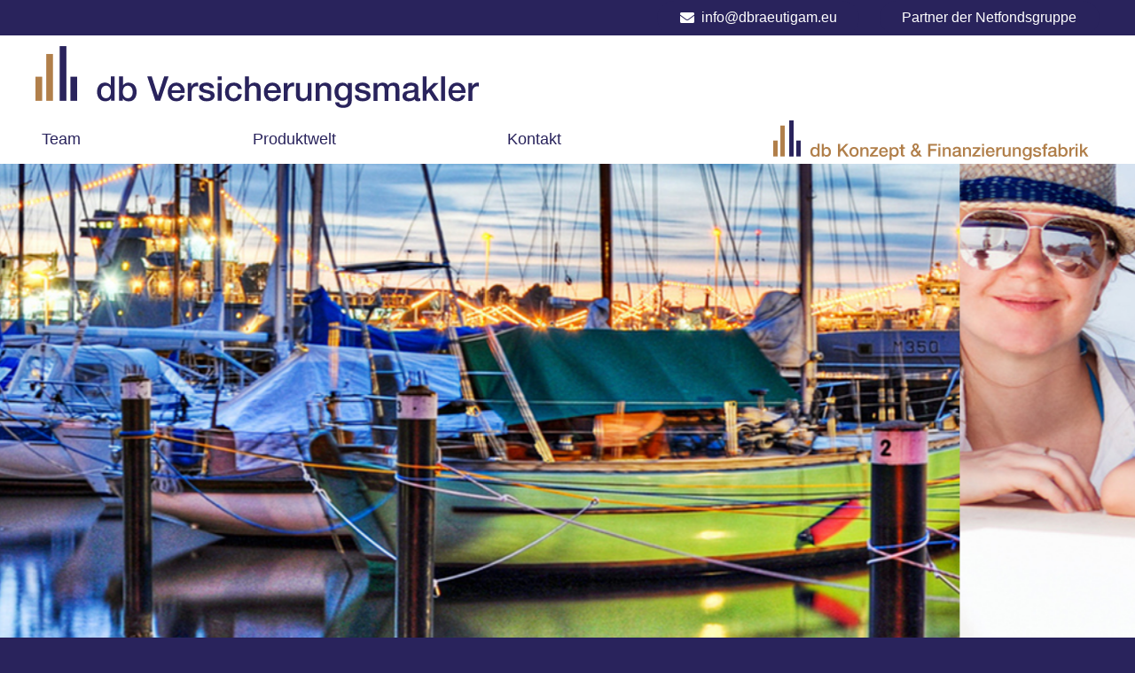

--- FILE ---
content_type: image/svg+xml
request_url: https://www.db-versicherungen.de/wp-content/uploads/2020/11/db_Logo-1.svg
body_size: 15633
content:
<?xml version="1.0" encoding="utf-8"?>
<!-- Generator: Adobe Illustrator 25.0.0, SVG Export Plug-In . SVG Version: 6.00 Build 0)  -->
<svg version="1.1" id="Ebene_1" xmlns="http://www.w3.org/2000/svg" xmlns:xlink="http://www.w3.org/1999/xlink" x="0px" y="0px"
	 viewBox="0 0 508.75 76.18" style="enable-background:new 0 0 508.75 76.18;" xml:space="preserve">
<style type="text/css">
	.st0{fill:#29235C;}
	.st1{fill:#B17F4A;}
</style>
<g>
	<path class="st0" d="M90.89,66.96h-4.26V64.2h-0.08c-0.61,1.18-1.49,2.03-2.64,2.54c-1.16,0.51-2.38,0.77-3.67,0.77
		c-1.6,0-3-0.28-4.2-0.85c-1.2-0.57-2.19-1.33-2.98-2.31c-0.79-0.97-1.38-2.12-1.77-3.45c-0.39-1.33-0.59-2.75-0.59-4.28
		c0-1.84,0.25-3.43,0.75-4.77c0.5-1.34,1.16-2.44,1.99-3.31c0.83-0.87,1.77-1.5,2.84-1.91c1.06-0.41,2.15-0.61,3.25-0.61
		c0.63,0,1.27,0.06,1.93,0.18c0.66,0.12,1.29,0.31,1.89,0.57c0.6,0.26,1.16,0.6,1.68,1.01c0.51,0.41,0.94,0.89,1.28,1.44h0.08V38.81
		h4.5V66.96z M75.19,56.99c0,0.87,0.11,1.72,0.34,2.56c0.22,0.84,0.57,1.59,1.02,2.25c0.46,0.66,1.05,1.18,1.75,1.58
		c0.71,0.39,1.55,0.59,2.52,0.59c1,0,1.86-0.21,2.58-0.63c0.72-0.42,1.31-0.97,1.77-1.66c0.46-0.68,0.8-1.45,1.02-2.31
		c0.22-0.85,0.34-1.73,0.34-2.62c0-2.26-0.51-4.02-1.52-5.28c-1.01-1.26-2.39-1.89-4.12-1.89c-1.05,0-1.94,0.22-2.66,0.65
		c-0.72,0.43-1.31,1-1.77,1.7c-0.46,0.7-0.79,1.48-0.99,2.37C75.29,55.17,75.19,56.07,75.19,56.99z"/>
	<path class="st0" d="M95.89,38.81h4.5v10.41h0.08c0.32-0.5,0.7-0.95,1.14-1.34c0.45-0.39,0.94-0.73,1.48-1.01
		c0.54-0.28,1.1-0.49,1.7-0.63c0.59-0.14,1.18-0.22,1.75-0.22c1.6,0,3,0.28,4.2,0.85c1.2,0.57,2.19,1.34,2.98,2.33
		c0.79,0.99,1.38,2.14,1.77,3.45c0.39,1.32,0.59,2.72,0.59,4.22c0,1.37-0.18,2.7-0.53,3.98c-0.35,1.29-0.89,2.42-1.62,3.41
		c-0.72,0.99-1.64,1.77-2.74,2.37c-1.1,0.59-2.41,0.89-3.9,0.89c-0.68,0-1.37-0.05-2.07-0.14c-0.7-0.09-1.36-0.27-1.99-0.53
		c-0.63-0.26-1.2-0.6-1.72-1.03c-0.51-0.42-0.94-0.97-1.28-1.66h-0.08v2.8h-4.26V38.81z M111.59,56.79c0-0.92-0.12-1.81-0.35-2.68
		c-0.24-0.87-0.59-1.64-1.06-2.31c-0.47-0.67-1.06-1.21-1.77-1.62c-0.71-0.41-1.52-0.61-2.44-0.61c-1.89,0-3.32,0.66-4.28,1.97
		c-0.96,1.32-1.44,3.06-1.44,5.24c0,1.03,0.12,1.98,0.37,2.86c0.25,0.88,0.62,1.64,1.12,2.27c0.5,0.63,1.1,1.13,1.79,1.5
		c0.7,0.37,1.5,0.55,2.42,0.55c1.03,0,1.89-0.21,2.6-0.63c0.71-0.42,1.29-0.97,1.75-1.64c0.46-0.67,0.79-1.43,0.99-2.29
		C111.49,58.56,111.59,57.68,111.59,56.79z"/>
	<path class="st0" d="M128.26,38.81h5.13l7.06,22.28h0.08l7.22-22.28h5.01l-9.62,28.15h-5.48L128.26,38.81z"/>
	<path class="st0" d="M156.26,57.93c0,0.79,0.11,1.55,0.34,2.29c0.22,0.74,0.56,1.38,1.01,1.93c0.45,0.55,1.01,0.99,1.7,1.32
		c0.68,0.33,1.5,0.49,2.44,0.49c1.31,0,2.37-0.28,3.17-0.85c0.8-0.57,1.4-1.41,1.79-2.54h4.26c-0.24,1.1-0.64,2.09-1.22,2.96
		c-0.58,0.87-1.28,1.6-2.09,2.19c-0.81,0.59-1.73,1.04-2.74,1.34c-1.01,0.3-2.07,0.45-3.17,0.45c-1.6,0-3.02-0.26-4.26-0.79
		c-1.24-0.52-2.28-1.26-3.13-2.21c-0.85-0.95-1.5-2.08-1.93-3.39c-0.43-1.31-0.65-2.76-0.65-4.34c0-1.44,0.23-2.82,0.69-4.12
		c0.46-1.3,1.12-2.45,1.97-3.43c0.85-0.99,1.89-1.77,3.1-2.35c1.21-0.58,2.58-0.87,4.1-0.87c1.6,0,3.04,0.33,4.32,1.01
		c1.27,0.67,2.33,1.56,3.17,2.66c0.84,1.1,1.45,2.37,1.83,3.81c0.38,1.43,0.48,2.91,0.3,4.44H156.26z M166.75,54.98
		c-0.05-0.71-0.2-1.39-0.45-2.05c-0.25-0.66-0.59-1.23-1.02-1.72c-0.43-0.49-0.96-0.88-1.58-1.18c-0.62-0.3-1.31-0.45-2.07-0.45
		c-0.79,0-1.51,0.14-2.15,0.41c-0.64,0.28-1.2,0.66-1.66,1.14c-0.46,0.49-0.83,1.06-1.1,1.72c-0.28,0.66-0.43,1.37-0.45,2.13H166.75
		z"/>
	<path class="st0" d="M174.67,46.58h4.22v3.94h0.08c0.13-0.55,0.39-1.09,0.77-1.62c0.38-0.52,0.84-1.01,1.38-1.44
		c0.54-0.43,1.14-0.78,1.79-1.04c0.66-0.26,1.33-0.39,2.01-0.39c0.53,0,0.89,0.01,1.08,0.04c0.2,0.03,0.4,0.05,0.61,0.08v4.34
		c-0.32-0.05-0.64-0.1-0.97-0.14c-0.33-0.04-0.65-0.06-0.97-0.06c-0.76,0-1.48,0.15-2.15,0.45c-0.67,0.3-1.26,0.75-1.75,1.34
		c-0.5,0.59-0.89,1.32-1.18,2.19c-0.29,0.87-0.43,1.87-0.43,3v9.7h-4.5V46.58z"/>
	<path class="st0" d="M191.94,60.42c0.13,1.31,0.63,2.23,1.5,2.76c0.87,0.53,1.91,0.79,3.12,0.79c0.42,0,0.9-0.03,1.44-0.1
		c0.54-0.07,1.05-0.19,1.52-0.37c0.47-0.18,0.86-0.45,1.16-0.81c0.3-0.35,0.44-0.82,0.41-1.4c-0.03-0.58-0.24-1.05-0.63-1.42
		c-0.39-0.37-0.9-0.66-1.52-0.89c-0.62-0.22-1.32-0.41-2.11-0.57c-0.79-0.16-1.59-0.33-2.41-0.51c-0.84-0.18-1.65-0.41-2.42-0.67
		c-0.78-0.26-1.47-0.62-2.09-1.06c-0.62-0.45-1.11-1.02-1.48-1.72c-0.37-0.7-0.55-1.56-0.55-2.58c0-1.1,0.27-2.03,0.81-2.78
		c0.54-0.75,1.22-1.35,2.05-1.81c0.83-0.46,1.75-0.78,2.76-0.97c1.01-0.18,1.98-0.28,2.9-0.28c1.05,0,2.06,0.11,3.02,0.33
		c0.96,0.22,1.83,0.59,2.6,1.08c0.77,0.5,1.42,1.15,1.93,1.95c0.51,0.8,0.83,1.77,0.97,2.9h-4.69c-0.21-1.08-0.7-1.8-1.48-2.17
		c-0.78-0.37-1.66-0.55-2.66-0.55c-0.32,0-0.69,0.03-1.12,0.08c-0.43,0.05-0.84,0.15-1.22,0.3c-0.38,0.14-0.7,0.35-0.97,0.63
		c-0.26,0.28-0.39,0.64-0.39,1.08c0,0.55,0.19,1,0.57,1.34c0.38,0.34,0.88,0.62,1.5,0.85c0.62,0.22,1.32,0.41,2.11,0.57
		c0.79,0.16,1.6,0.33,2.44,0.51c0.81,0.18,1.62,0.41,2.4,0.67c0.79,0.26,1.49,0.62,2.11,1.06c0.62,0.45,1.12,1.01,1.5,1.7
		c0.38,0.68,0.57,1.53,0.57,2.52c0,1.21-0.28,2.23-0.83,3.08c-0.55,0.84-1.27,1.53-2.15,2.05c-0.88,0.53-1.86,0.91-2.94,1.14
		c-1.08,0.24-2.14,0.35-3.19,0.35c-1.29,0-2.48-0.14-3.57-0.43c-1.09-0.29-2.04-0.73-2.84-1.32c-0.8-0.59-1.43-1.33-1.89-2.21
		c-0.46-0.88-0.7-1.93-0.73-3.13H191.94z"/>
	<path class="st0" d="M209.13,38.81h4.5v4.26h-4.5V38.81z M209.13,46.58h4.5v20.38h-4.5V46.58z"/>
	<path class="st0" d="M232.28,53.4c-0.18-1.26-0.69-2.21-1.52-2.86c-0.83-0.64-1.87-0.97-3.13-0.97c-0.58,0-1.2,0.1-1.85,0.3
		c-0.66,0.2-1.26,0.57-1.81,1.1c-0.55,0.54-1.01,1.29-1.38,2.25c-0.37,0.96-0.55,2.21-0.55,3.77c0,0.84,0.1,1.68,0.3,2.52
		c0.2,0.84,0.51,1.59,0.95,2.25c0.43,0.66,0.99,1.19,1.68,1.6c0.68,0.41,1.51,0.61,2.48,0.61c1.31,0,2.4-0.41,3.25-1.22
		c0.85-0.81,1.39-1.96,1.6-3.43h4.49c-0.42,2.66-1.43,4.69-3.02,6.09c-1.59,1.41-3.7,2.11-6.33,2.11c-1.6,0-3.02-0.27-4.24-0.81
		s-2.25-1.27-3.1-2.21c-0.84-0.93-1.48-2.04-1.91-3.33c-0.43-1.29-0.65-2.68-0.65-4.18c0-1.52,0.21-2.96,0.63-4.3
		c0.42-1.34,1.05-2.5,1.89-3.49c0.84-0.99,1.89-1.76,3.13-2.33c1.25-0.57,2.71-0.85,4.4-0.85c1.18,0,2.31,0.15,3.37,0.45
		c1.06,0.3,2.01,0.76,2.84,1.36c0.83,0.6,1.5,1.37,2.03,2.29c0.53,0.92,0.84,2.01,0.95,3.27H232.28z"/>
	<path class="st0" d="M240.44,38.81h4.49v10.45h0.08c0.55-0.92,1.37-1.69,2.46-2.31c1.09-0.62,2.31-0.93,3.65-0.93
		c2.23,0,4,0.58,5.28,1.73c1.29,1.16,1.93,2.89,1.93,5.2v14h-4.49V54.15c-0.05-1.6-0.39-2.77-1.03-3.49
		c-0.63-0.72-1.62-1.08-2.96-1.08c-0.76,0-1.45,0.14-2.05,0.41c-0.61,0.28-1.12,0.66-1.54,1.14c-0.42,0.49-0.75,1.06-0.99,1.72
		c-0.24,0.66-0.35,1.35-0.35,2.09v12.03h-4.49V38.81z"/>
	<path class="st0" d="M266.58,57.93c0,0.79,0.11,1.55,0.34,2.29c0.22,0.74,0.56,1.38,1.01,1.93c0.45,0.55,1.01,0.99,1.7,1.32
		c0.68,0.33,1.5,0.49,2.44,0.49c1.31,0,2.37-0.28,3.17-0.85c0.8-0.57,1.4-1.41,1.79-2.54h4.26c-0.24,1.1-0.64,2.09-1.22,2.96
		c-0.58,0.87-1.27,1.6-2.09,2.19c-0.82,0.59-1.73,1.04-2.74,1.34c-1.01,0.3-2.07,0.45-3.17,0.45c-1.6,0-3.02-0.26-4.26-0.79
		c-1.24-0.52-2.28-1.26-3.13-2.21c-0.85-0.95-1.5-2.08-1.93-3.39s-0.65-2.76-0.65-4.34c0-1.44,0.23-2.82,0.69-4.12
		c0.46-1.3,1.12-2.45,1.97-3.43c0.85-0.99,1.89-1.77,3.1-2.35c1.21-0.58,2.58-0.87,4.1-0.87c1.6,0,3.04,0.33,4.32,1.01
		c1.27,0.67,2.33,1.56,3.17,2.66c0.84,1.1,1.45,2.37,1.83,3.81c0.38,1.43,0.48,2.91,0.3,4.44H266.58z M277.07,54.98
		c-0.05-0.71-0.2-1.39-0.45-2.05c-0.25-0.66-0.59-1.23-1.02-1.72s-0.96-0.88-1.58-1.18c-0.62-0.3-1.31-0.45-2.07-0.45
		c-0.79,0-1.51,0.14-2.15,0.41c-0.64,0.28-1.2,0.66-1.66,1.14c-0.46,0.49-0.83,1.06-1.1,1.72c-0.28,0.66-0.43,1.37-0.45,2.13H277.07
		z"/>
	<path class="st0" d="M284.99,46.58h4.22v3.94h0.08c0.13-0.55,0.39-1.09,0.77-1.62c0.38-0.52,0.84-1.01,1.38-1.44
		c0.54-0.43,1.14-0.78,1.79-1.04s1.33-0.39,2.01-0.39c0.53,0,0.89,0.01,1.08,0.04c0.2,0.03,0.4,0.05,0.61,0.08v4.34
		c-0.32-0.05-0.64-0.1-0.97-0.14c-0.33-0.04-0.65-0.06-0.97-0.06c-0.76,0-1.48,0.15-2.15,0.45c-0.67,0.3-1.25,0.75-1.75,1.34
		c-0.5,0.59-0.89,1.32-1.18,2.19c-0.29,0.87-0.43,1.87-0.43,3v9.7h-4.49V46.58z"/>
	<path class="st0" d="M316.77,66.96h-4.42v-2.84h-0.08c-0.55,1.02-1.37,1.85-2.46,2.46c-1.09,0.62-2.2,0.93-3.33,0.93
		c-2.68,0-4.62-0.66-5.82-1.99s-1.79-3.33-1.79-6.01V46.58h4.5v12.5c0,1.79,0.34,3.05,1.03,3.79c0.68,0.74,1.64,1.1,2.88,1.1
		c0.95,0,1.74-0.14,2.37-0.43c0.63-0.29,1.14-0.68,1.54-1.16c0.39-0.49,0.68-1.07,0.85-1.75c0.17-0.68,0.26-1.42,0.26-2.21V46.58
		h4.49V66.96z"/>
	<path class="st0" d="M321.5,46.58h4.26v3l0.08,0.08c0.68-1.13,1.58-2.02,2.68-2.66c1.1-0.64,2.33-0.97,3.67-0.97
		c2.23,0,4,0.58,5.28,1.73c1.29,1.16,1.93,2.89,1.93,5.2v14h-4.49V54.15c-0.05-1.6-0.39-2.77-1.03-3.49
		c-0.63-0.72-1.62-1.08-2.96-1.08c-0.76,0-1.45,0.14-2.05,0.41c-0.61,0.28-1.12,0.66-1.54,1.14c-0.42,0.49-0.75,1.06-0.99,1.72
		c-0.24,0.66-0.35,1.35-0.35,2.09v12.03h-4.49V46.58z"/>
	<path class="st0" d="M362.98,65.9c0,3.08-0.86,5.37-2.58,6.88c-1.72,1.51-4.2,2.27-7.43,2.27c-1.03,0-2.06-0.11-3.1-0.32
		c-1.04-0.21-1.99-0.57-2.84-1.06c-0.85-0.5-1.57-1.16-2.15-1.97c-0.58-0.81-0.92-1.81-1.02-3h4.49c0.13,0.63,0.35,1.14,0.67,1.54
		c0.32,0.39,0.69,0.7,1.12,0.93c0.43,0.22,0.91,0.37,1.44,0.43c0.53,0.07,1.08,0.1,1.66,0.1c1.81,0,3.14-0.45,3.98-1.34
		c0.84-0.89,1.26-2.18,1.26-3.86v-3.11h-0.08c-0.63,1.13-1.49,2.01-2.58,2.64c-1.09,0.63-2.27,0.95-3.53,0.95
		c-1.63,0-3.02-0.28-4.16-0.85c-1.14-0.57-2.09-1.34-2.84-2.33c-0.75-0.99-1.29-2.12-1.64-3.41c-0.34-1.29-0.51-2.67-0.51-4.14
		c0-1.37,0.21-2.67,0.63-3.9c0.42-1.23,1.03-2.32,1.81-3.25c0.79-0.93,1.75-1.68,2.9-2.23c1.14-0.55,2.44-0.83,3.88-0.83
		c1.29,0,2.47,0.27,3.55,0.81c1.08,0.54,1.91,1.39,2.48,2.54h0.08v-2.8h4.49V65.9z M353.01,63.41c1,0,1.85-0.2,2.54-0.61
		c0.7-0.41,1.26-0.95,1.7-1.62s0.75-1.43,0.95-2.29c0.2-0.85,0.3-1.72,0.3-2.58c0-0.87-0.11-1.71-0.32-2.52
		c-0.21-0.81-0.53-1.54-0.97-2.17c-0.43-0.63-1-1.13-1.7-1.5c-0.7-0.37-1.53-0.55-2.5-0.55c-1,0-1.84,0.21-2.52,0.63
		c-0.68,0.42-1.24,0.97-1.66,1.64c-0.42,0.67-0.72,1.43-0.91,2.29c-0.18,0.85-0.28,1.7-0.28,2.54s0.11,1.66,0.32,2.46
		c0.21,0.8,0.53,1.52,0.97,2.15c0.43,0.63,0.99,1.14,1.66,1.54C351.25,63.22,352.06,63.41,353.01,63.41z"/>
	<path class="st0" d="M370.91,60.42c0.13,1.31,0.63,2.23,1.5,2.76c0.87,0.53,1.91,0.79,3.11,0.79c0.42,0,0.9-0.03,1.44-0.1
		c0.54-0.07,1.04-0.19,1.52-0.37c0.47-0.18,0.86-0.45,1.16-0.81c0.3-0.35,0.44-0.82,0.41-1.4c-0.03-0.58-0.24-1.05-0.63-1.42
		c-0.39-0.37-0.9-0.66-1.52-0.89c-0.62-0.22-1.32-0.41-2.11-0.57c-0.79-0.16-1.59-0.33-2.4-0.51c-0.84-0.18-1.65-0.41-2.42-0.67
		c-0.78-0.26-1.47-0.62-2.09-1.06c-0.62-0.45-1.11-1.02-1.48-1.72c-0.37-0.7-0.55-1.56-0.55-2.58c0-1.1,0.27-2.03,0.81-2.78
		c0.54-0.75,1.22-1.35,2.05-1.81c0.83-0.46,1.75-0.78,2.76-0.97c1.01-0.18,1.98-0.28,2.9-0.28c1.05,0,2.06,0.11,3.02,0.33
		c0.96,0.22,1.83,0.59,2.6,1.08c0.78,0.5,1.42,1.15,1.93,1.95c0.51,0.8,0.83,1.77,0.97,2.9h-4.69c-0.21-1.08-0.7-1.8-1.48-2.17
		c-0.78-0.37-1.66-0.55-2.66-0.55c-0.32,0-0.69,0.03-1.12,0.08c-0.43,0.05-0.84,0.15-1.22,0.3c-0.38,0.14-0.7,0.35-0.97,0.63
		c-0.26,0.28-0.39,0.64-0.39,1.08c0,0.55,0.19,1,0.57,1.34c0.38,0.34,0.88,0.62,1.5,0.85c0.62,0.22,1.32,0.41,2.11,0.57
		s1.6,0.33,2.45,0.51c0.81,0.18,1.62,0.41,2.4,0.67c0.79,0.26,1.49,0.62,2.11,1.06c0.62,0.45,1.12,1.01,1.5,1.7
		c0.38,0.68,0.57,1.53,0.57,2.52c0,1.21-0.28,2.23-0.83,3.08c-0.55,0.84-1.27,1.53-2.15,2.05c-0.88,0.53-1.86,0.91-2.94,1.14
		c-1.08,0.24-2.14,0.35-3.19,0.35c-1.29,0-2.48-0.14-3.57-0.43c-1.09-0.29-2.04-0.73-2.84-1.32c-0.8-0.59-1.43-1.33-1.89-2.21
		c-0.46-0.88-0.7-1.93-0.73-3.13H370.91z"/>
	<path class="st0" d="M387.98,46.58h4.26v2.84h0.12c0.34-0.5,0.71-0.96,1.1-1.38c0.39-0.42,0.83-0.78,1.32-1.06
		c0.49-0.29,1.04-0.52,1.68-0.69c0.63-0.17,1.35-0.26,2.17-0.26c1.24,0,2.39,0.28,3.45,0.83c1.06,0.55,1.82,1.41,2.27,2.56
		c0.76-1.05,1.64-1.88,2.64-2.48c1-0.6,2.25-0.91,3.75-0.91c2.16,0,3.83,0.53,5.03,1.58c1.2,1.05,1.79,2.81,1.79,5.28v14.08h-4.49
		V55.06c0-0.81-0.03-1.56-0.08-2.23s-0.2-1.25-0.45-1.73c-0.25-0.49-0.62-0.86-1.12-1.12c-0.5-0.26-1.18-0.39-2.05-0.39
		c-1.53,0-2.63,0.47-3.31,1.42c-0.68,0.95-1.03,2.29-1.03,4.02v11.95h-4.49V53.87c0-1.42-0.26-2.49-0.77-3.21
		c-0.51-0.72-1.45-1.08-2.82-1.08c-0.58,0-1.14,0.12-1.68,0.35c-0.54,0.24-1.01,0.58-1.42,1.03c-0.41,0.45-0.74,1-0.99,1.66
		c-0.25,0.66-0.38,1.41-0.38,2.25v12.1h-4.5V46.58z"/>
	<path class="st0" d="M439.35,62.43c0,0.55,0.07,0.95,0.22,1.18c0.14,0.24,0.43,0.35,0.85,0.35c0.13,0,0.29,0,0.47,0
		s0.39-0.03,0.63-0.08V67c-0.16,0.05-0.36,0.11-0.61,0.18c-0.25,0.07-0.51,0.12-0.77,0.18c-0.26,0.05-0.53,0.09-0.79,0.12
		c-0.26,0.03-0.49,0.04-0.67,0.04c-0.92,0-1.68-0.18-2.29-0.55c-0.6-0.37-1-1.01-1.18-1.93c-0.89,0.87-1.99,1.5-3.29,1.89
		c-1.3,0.39-2.56,0.59-3.77,0.59c-0.92,0-1.8-0.12-2.64-0.37c-0.84-0.25-1.58-0.62-2.23-1.1c-0.64-0.49-1.16-1.1-1.54-1.85
		c-0.38-0.75-0.57-1.62-0.57-2.62c0-1.26,0.23-2.29,0.69-3.08c0.46-0.79,1.06-1.41,1.81-1.85c0.75-0.45,1.59-0.77,2.52-0.97
		c0.93-0.2,1.87-0.35,2.82-0.45c0.81-0.16,1.59-0.27,2.33-0.33c0.74-0.07,1.39-0.18,1.95-0.34c0.57-0.16,1.01-0.4,1.34-0.73
		c0.33-0.33,0.49-0.82,0.49-1.48c0-0.58-0.14-1.05-0.41-1.42c-0.28-0.37-0.62-0.65-1.03-0.85c-0.41-0.2-0.86-0.33-1.36-0.39
		c-0.5-0.07-0.97-0.1-1.42-0.1c-1.26,0-2.3,0.26-3.11,0.79c-0.82,0.53-1.28,1.34-1.38,2.45h-4.5c0.08-1.31,0.39-2.41,0.95-3.27
		c0.55-0.87,1.25-1.56,2.11-2.09c0.85-0.53,1.82-0.89,2.9-1.1c1.08-0.21,2.18-0.32,3.31-0.32c1,0,1.98,0.11,2.96,0.32
		c0.97,0.21,1.85,0.55,2.62,1.02c0.78,0.47,1.4,1.08,1.87,1.83c0.47,0.75,0.71,1.66,0.71,2.74V62.43z M434.86,56.75
		c-0.68,0.45-1.52,0.72-2.52,0.81c-1,0.09-2,0.23-3,0.41c-0.47,0.08-0.93,0.19-1.38,0.34c-0.45,0.14-0.84,0.34-1.18,0.59
		c-0.34,0.25-0.61,0.58-0.81,0.99c-0.2,0.41-0.3,0.9-0.3,1.48c0,0.5,0.14,0.92,0.43,1.26c0.29,0.34,0.64,0.61,1.05,0.81
		c0.41,0.2,0.85,0.34,1.34,0.41c0.49,0.08,0.93,0.12,1.32,0.12c0.5,0,1.04-0.07,1.62-0.2c0.58-0.13,1.12-0.35,1.64-0.67
		c0.51-0.32,0.94-0.72,1.28-1.2c0.34-0.49,0.51-1.08,0.51-1.79V56.75z"/>
	<path class="st0" d="M444.32,38.81h4.49v16.01l8.12-8.24h5.52l-7.81,7.49l8.56,12.89h-5.48l-6.23-9.9l-2.68,2.6v7.29h-4.49V38.81z"
		/>
	<path class="st0" d="M465.5,38.81h4.49v28.15h-4.49V38.81z"/>
	<path class="st0" d="M478.39,57.93c0,0.79,0.11,1.55,0.34,2.29c0.22,0.74,0.56,1.38,1.01,1.93c0.45,0.55,1.01,0.99,1.7,1.32
		c0.68,0.33,1.5,0.49,2.44,0.49c1.31,0,2.37-0.28,3.17-0.85c0.8-0.57,1.4-1.41,1.79-2.54h4.26c-0.24,1.1-0.64,2.09-1.22,2.96
		c-0.58,0.87-1.27,1.6-2.09,2.19c-0.82,0.59-1.73,1.04-2.74,1.34c-1.01,0.3-2.07,0.45-3.17,0.45c-1.6,0-3.02-0.26-4.26-0.79
		c-1.24-0.52-2.28-1.26-3.13-2.21c-0.85-0.95-1.5-2.08-1.93-3.39c-0.43-1.31-0.65-2.76-0.65-4.34c0-1.44,0.23-2.82,0.69-4.12
		c0.46-1.3,1.12-2.45,1.97-3.43c0.85-0.99,1.89-1.77,3.1-2.35c1.21-0.58,2.58-0.87,4.1-0.87c1.6,0,3.04,0.33,4.32,1.01
		c1.27,0.67,2.33,1.56,3.17,2.66c0.84,1.1,1.45,2.37,1.83,3.81c0.38,1.43,0.48,2.91,0.3,4.44H478.39z M488.88,54.98
		c-0.05-0.71-0.2-1.39-0.45-2.05c-0.25-0.66-0.59-1.23-1.02-1.72s-0.96-0.88-1.58-1.18c-0.62-0.3-1.31-0.45-2.07-0.45
		c-0.79,0-1.51,0.14-2.15,0.41c-0.64,0.28-1.2,0.66-1.66,1.14c-0.46,0.49-0.83,1.06-1.1,1.72c-0.28,0.66-0.43,1.37-0.45,2.13H488.88
		z"/>
	<path class="st0" d="M496.8,46.58h4.22v3.94h0.08c0.13-0.55,0.39-1.09,0.77-1.62c0.38-0.52,0.84-1.01,1.38-1.44
		c0.54-0.43,1.14-0.78,1.79-1.04c0.66-0.26,1.33-0.39,2.01-0.39c0.53,0,0.89,0.01,1.08,0.04c0.2,0.03,0.4,0.05,0.61,0.08v4.34
		c-0.32-0.05-0.64-0.1-0.97-0.14c-0.33-0.04-0.65-0.06-0.97-0.06c-0.76,0-1.48,0.15-2.15,0.45c-0.67,0.3-1.25,0.75-1.75,1.34
		c-0.5,0.59-0.89,1.32-1.18,2.19c-0.29,0.87-0.43,1.87-0.43,3v9.7h-4.49V46.58z"/>
</g>
<g>
	<g>
		<g>
			<rect x="12.36" y="13.12" class="st1" width="7.72" height="53.82"/>
			<rect y="39.22" class="st1" width="7.72" height="27.72"/>
			
				<rect x="27.76" y="4.08" transform="matrix(-1 -3.956492e-11 3.956492e-11 -1 63.2424 71.0207)" class="st0" width="7.72" height="62.86"/>
			
				<rect x="40.12" y="39.22" transform="matrix(-1 -3.956492e-11 3.956492e-11 -1 87.9585 106.1597)" class="st0" width="7.72" height="27.72"/>
		</g>
	</g>
</g>
</svg>


--- FILE ---
content_type: image/svg+xml
request_url: https://www.db-versicherungen.de/wp-content/uploads/2021/05/db_KF_Logo_richtig.svg
body_size: 15136
content:
<?xml version="1.0" encoding="utf-8"?>
<!-- Generator: Adobe Illustrator 25.3.0, SVG Export Plug-In . SVG Version: 6.00 Build 0)  -->
<svg version="1.1" id="Ebene_1" xmlns="http://www.w3.org/2000/svg" xmlns:xlink="http://www.w3.org/1999/xlink" x="0px" y="0px"
	 viewBox="0 0 564 76.2" style="enable-background:new 0 0 564 76.2;" xml:space="preserve">
<style type="text/css">
	.st0{fill:#B17F4A;}
	.st1{fill:#29235C;}
</style>
<g>
	<g>
		<g>
			<rect x="12.4" y="13.1" class="st0" width="7.7" height="53.8"/>
			<rect y="39.2" class="st0" width="7.7" height="27.7"/>
			<rect x="27.8" y="4.1" class="st1" width="7.7" height="62.9"/>
			<rect x="40.1" y="39.2" class="st1" width="7.7" height="27.7"/>
		</g>
	</g>
</g>
<g>
	<path class="st0" d="M80.4,67h-3.3v-2.2H77c-0.5,0.9-1.2,1.6-2.1,2c-0.9,0.4-1.9,0.6-2.9,0.6c-1.3,0-2.4-0.2-3.3-0.7
		c-0.9-0.4-1.7-1-2.3-1.8c-0.6-0.8-1.1-1.7-1.4-2.7c-0.3-1-0.5-2.2-0.5-3.4c0-1.4,0.2-2.7,0.6-3.8s0.9-1.9,1.6-2.6
		c0.7-0.7,1.4-1.2,2.2-1.5c0.8-0.3,1.7-0.5,2.6-0.5c0.5,0,1,0,1.5,0.1s1,0.2,1.5,0.4c0.5,0.2,0.9,0.5,1.3,0.8s0.7,0.7,1,1.1h0.1
		v-8.2h3.5V67z M68.1,59.1c0,0.7,0.1,1.4,0.3,2c0.2,0.7,0.4,1.3,0.8,1.8c0.4,0.5,0.8,0.9,1.4,1.2c0.6,0.3,1.2,0.5,2,0.5
		c0.8,0,1.5-0.2,2-0.5c0.6-0.3,1-0.8,1.4-1.3c0.4-0.5,0.6-1.1,0.8-1.8c0.2-0.7,0.3-1.4,0.3-2.1c0-1.8-0.4-3.2-1.2-4.2
		c-0.8-1-1.9-1.5-3.2-1.5c-0.8,0-1.5,0.2-2.1,0.5c-0.6,0.3-1,0.8-1.4,1.3c-0.4,0.5-0.6,1.2-0.8,1.9C68.2,57.7,68.1,58.4,68.1,59.1z"
		/>
	<path class="st0" d="M84.4,44.9h3.5V53H88c0.2-0.4,0.5-0.7,0.9-1.1c0.4-0.3,0.7-0.6,1.2-0.8c0.4-0.2,0.9-0.4,1.3-0.5
		c0.5-0.1,0.9-0.2,1.4-0.2c1.3,0,2.4,0.2,3.3,0.7c0.9,0.4,1.7,1.1,2.3,1.8c0.6,0.8,1.1,1.7,1.4,2.7s0.5,2.1,0.5,3.3
		c0,1.1-0.1,2.1-0.4,3.1c-0.3,1-0.7,1.9-1.3,2.7c-0.6,0.8-1.3,1.4-2.2,1.9s-1.9,0.7-3.1,0.7c-0.5,0-1.1,0-1.6-0.1
		c-0.5-0.1-1.1-0.2-1.6-0.4c-0.5-0.2-0.9-0.5-1.3-0.8c-0.4-0.3-0.7-0.8-1-1.3h-0.1V67h-3.3V44.9z M96.7,59c0-0.7-0.1-1.4-0.3-2.1
		c-0.2-0.7-0.5-1.3-0.8-1.8c-0.4-0.5-0.8-1-1.4-1.3c-0.6-0.3-1.2-0.5-1.9-0.5c-1.5,0-2.6,0.5-3.4,1.5c-0.8,1-1.1,2.4-1.1,4.1
		c0,0.8,0.1,1.6,0.3,2.2c0.2,0.7,0.5,1.3,0.9,1.8c0.4,0.5,0.9,0.9,1.4,1.2c0.5,0.3,1.2,0.4,1.9,0.4c0.8,0,1.5-0.2,2-0.5
		c0.6-0.3,1-0.8,1.4-1.3c0.4-0.5,0.6-1.1,0.8-1.8C96.6,60.4,96.7,59.7,96.7,59z"/>
	<path class="st0" d="M112.3,44.9h3.9v10.1l9.9-10.1h4.8l-8.8,8.8l9.5,13.3h-4.8l-7.3-10.6l-3.2,3.1V67h-3.9V44.9z"/>
	<path class="st0" d="M140.4,67.4c-1.3,0-2.4-0.2-3.4-0.6c-1-0.4-1.9-1-2.5-1.8s-1.2-1.6-1.6-2.7c-0.4-1-0.5-2.2-0.5-3.4
		c0-1.2,0.2-2.3,0.5-3.4c0.4-1,0.9-1.9,1.6-2.7s1.5-1.3,2.5-1.8c1-0.4,2.1-0.6,3.4-0.6c1.3,0,2.4,0.2,3.4,0.6s1.8,1,2.5,1.8
		s1.2,1.6,1.6,2.7c0.4,1,0.5,2.2,0.5,3.4c0,1.2-0.2,2.4-0.5,3.4c-0.4,1-0.9,1.9-1.6,2.7s-1.5,1.3-2.5,1.8
		C142.8,67.2,141.7,67.4,140.4,67.4z M140.4,64.6c0.8,0,1.5-0.2,2-0.5c0.6-0.3,1.1-0.8,1.4-1.3c0.4-0.5,0.6-1.1,0.8-1.8
		c0.2-0.7,0.3-1.4,0.3-2.1c0-0.7-0.1-1.4-0.3-2c-0.2-0.7-0.4-1.3-0.8-1.8c-0.4-0.5-0.8-1-1.4-1.3c-0.6-0.3-1.3-0.5-2-0.5
		c-0.8,0-1.5,0.2-2,0.5c-0.6,0.3-1.1,0.8-1.4,1.3c-0.4,0.5-0.6,1.1-0.8,1.8c-0.2,0.7-0.3,1.4-0.3,2c0,0.7,0.1,1.4,0.3,2.1
		c0.2,0.7,0.4,1.3,0.8,1.8c0.4,0.5,0.8,1,1.4,1.3C138.9,64.5,139.6,64.6,140.4,64.6z"/>
	<path class="st0" d="M151.4,51h3.3v2.4l0.1,0.1c0.5-0.9,1.2-1.6,2.1-2.1c0.9-0.5,1.8-0.8,2.9-0.8c1.8,0,3.1,0.5,4.2,1.4
		c1,0.9,1.5,2.3,1.5,4.1v11H162V56.9c0-1.3-0.3-2.2-0.8-2.7c-0.5-0.6-1.3-0.9-2.3-0.9c-0.6,0-1.1,0.1-1.6,0.3
		c-0.5,0.2-0.9,0.5-1.2,0.9c-0.3,0.4-0.6,0.8-0.8,1.3S155,57,155,57.5V67h-3.5V51z"/>
	<path class="st0" d="M168.7,51h13v2.5l-9.2,10.8h9.6V67h-14.1v-2.5l8.9-10.8h-8.2V51z"/>
	<path class="st0" d="M187.5,59.9c0,0.6,0.1,1.2,0.3,1.8c0.2,0.6,0.4,1.1,0.8,1.5c0.4,0.4,0.8,0.8,1.3,1c0.5,0.3,1.2,0.4,1.9,0.4
		c1,0,1.9-0.2,2.5-0.7s1.1-1.1,1.4-2h3.3c-0.2,0.9-0.5,1.6-1,2.3c-0.5,0.7-1,1.3-1.6,1.7c-0.6,0.5-1.4,0.8-2.2,1.1
		c-0.8,0.2-1.6,0.4-2.5,0.4c-1.3,0-2.4-0.2-3.3-0.6c-1-0.4-1.8-1-2.5-1.7c-0.7-0.7-1.2-1.6-1.5-2.7c-0.3-1-0.5-2.2-0.5-3.4
		c0-1.1,0.2-2.2,0.5-3.2c0.4-1,0.9-1.9,1.6-2.7c0.7-0.8,1.5-1.4,2.4-1.8c1-0.5,2-0.7,3.2-0.7c1.3,0,2.4,0.3,3.4,0.8
		c1,0.5,1.8,1.2,2.5,2.1c0.7,0.9,1.1,1.9,1.4,3c0.3,1.1,0.4,2.3,0.2,3.5H187.5z M195.7,57.6c0-0.6-0.2-1.1-0.4-1.6s-0.5-1-0.8-1.3
		c-0.3-0.4-0.8-0.7-1.2-0.9c-0.5-0.2-1-0.4-1.6-0.4c-0.6,0-1.2,0.1-1.7,0.3c-0.5,0.2-0.9,0.5-1.3,0.9s-0.7,0.8-0.9,1.3
		c-0.2,0.5-0.3,1.1-0.4,1.7H195.7z"/>
	<path class="st0" d="M202.1,51h3.3v2.2h0.1c0.5-0.9,1.2-1.6,2.1-2c0.9-0.4,1.8-0.6,2.9-0.6c1.3,0,2.4,0.2,3.3,0.7
		c0.9,0.4,1.7,1.1,2.3,1.8c0.6,0.8,1.1,1.7,1.4,2.7s0.5,2.1,0.5,3.3c0,1.1-0.1,2.1-0.4,3.1c-0.3,1-0.7,1.9-1.3,2.7
		c-0.6,0.8-1.3,1.4-2.2,1.9s-1.9,0.7-3.1,0.7c-0.5,0-1,0-1.6-0.1c-0.5-0.1-1-0.2-1.5-0.5c-0.5-0.2-0.9-0.5-1.3-0.8
		c-0.4-0.3-0.7-0.7-1-1.1h-0.1v8h-3.5V51z M214.4,59c0-0.7-0.1-1.4-0.3-2.1c-0.2-0.7-0.5-1.3-0.8-1.8c-0.4-0.5-0.8-1-1.4-1.3
		c-0.6-0.3-1.2-0.5-1.9-0.5c-1.5,0-2.6,0.5-3.4,1.5c-0.8,1-1.1,2.4-1.1,4.1c0,0.8,0.1,1.6,0.3,2.2c0.2,0.7,0.5,1.3,0.9,1.8
		c0.4,0.5,0.9,0.9,1.4,1.2c0.5,0.3,1.2,0.4,1.9,0.4c0.8,0,1.5-0.2,2-0.5c0.6-0.3,1-0.8,1.4-1.3c0.4-0.5,0.6-1.1,0.8-1.8
		C214.3,60.4,214.4,59.7,214.4,59z"/>
	<path class="st0" d="M219.3,51h2.7v-4.8h3.5V51h3.2v2.6h-3.2v8.6c0,0.4,0,0.7,0,1c0,0.3,0.1,0.5,0.2,0.7c0.1,0.2,0.3,0.3,0.5,0.4
		c0.2,0.1,0.5,0.1,0.9,0.1c0.2,0,0.5,0,0.7,0s0.5,0,0.7-0.1V67c-0.4,0-0.8,0.1-1.1,0.1s-0.8,0.1-1.1,0.1c-0.9,0-1.7-0.1-2.2-0.3
		c-0.6-0.2-1-0.4-1.3-0.8c-0.3-0.3-0.5-0.8-0.7-1.3c-0.1-0.5-0.2-1.1-0.2-1.8v-9.5h-2.7V51z"/>
	<path class="st0" d="M252.2,64.5c-0.8,1-1.7,1.8-2.7,2.2s-2.2,0.7-3.5,0.7c-1,0-1.9-0.1-2.8-0.4c-0.9-0.3-1.6-0.7-2.2-1.3
		c-0.6-0.6-1.1-1.2-1.4-2.1c-0.3-0.8-0.5-1.7-0.5-2.8c0-0.8,0.1-1.5,0.4-2.1c0.3-0.6,0.7-1.2,1.1-1.8c0.5-0.5,1-1,1.6-1.4
		c0.6-0.4,1.2-0.8,1.9-1.1c-0.3-0.4-0.6-0.7-0.8-1.1s-0.5-0.7-0.7-1.1s-0.4-0.8-0.5-1.2c-0.1-0.4-0.2-0.9-0.2-1.4
		c0-0.8,0.1-1.5,0.4-2.2c0.3-0.6,0.7-1.2,1.2-1.7c0.5-0.5,1.1-0.8,1.7-1.1c0.7-0.2,1.4-0.4,2.1-0.4c0.7,0,1.4,0.1,2.1,0.3
		c0.7,0.2,1.3,0.5,1.8,1c0.5,0.4,0.9,1,1.2,1.7c0.3,0.7,0.5,1.4,0.5,2.3c0,0.7-0.1,1.3-0.3,1.8c-0.2,0.6-0.5,1.1-0.9,1.5
		c-0.4,0.5-0.8,0.9-1.3,1.3s-1,0.7-1.5,1l3.4,4.2c0.1-0.4,0.2-0.8,0.4-1.2c0.1-0.5,0.2-1,0.3-1.8h3.1c-0.1,1-0.3,1.9-0.6,2.9
		c-0.3,0.9-0.7,1.8-1.2,2.6l4.2,5.1h-4.3L252.2,64.5z M245.9,56.8c-0.3,0.2-0.7,0.4-1.1,0.6c-0.4,0.2-0.8,0.5-1.1,0.8
		s-0.6,0.7-0.9,1.1c-0.2,0.4-0.4,1-0.4,1.6c0,1.2,0.3,2.1,1,2.8c0.7,0.6,1.5,1,2.6,1c0.6,0,1.2-0.1,1.6-0.3s0.8-0.4,1.2-0.6
		c0.3-0.2,0.6-0.5,0.8-0.8c0.2-0.3,0.4-0.5,0.6-0.8L245.9,56.8z M247.4,47c-0.7,0-1.2,0.2-1.7,0.7s-0.7,1-0.7,1.8
		c0,0.4,0.1,0.7,0.2,1c0.1,0.3,0.3,0.6,0.5,0.9c0.2,0.3,0.4,0.6,0.7,0.9c0.2,0.3,0.5,0.6,0.7,0.8c0.3-0.2,0.7-0.5,1-0.7
		c0.3-0.2,0.6-0.5,0.8-0.8s0.4-0.6,0.6-0.9c0.1-0.4,0.2-0.7,0.2-1.2c0-0.7-0.2-1.3-0.6-1.8C248.6,47.2,248,47,247.4,47z"/>
	<path class="st0" d="M269.1,44.9h15.3v3.3h-11.4V54h10v3.2h-10V67h-3.9V44.9z"/>
	<path class="st0" d="M287,44.9h3.5v3.3H287V44.9z M287,51h3.5v16H287V51z"/>
	<path class="st0" d="M294.4,51h3.3v2.4l0.1,0.1c0.5-0.9,1.2-1.6,2.1-2.1c0.9-0.5,1.8-0.8,2.9-0.8c1.8,0,3.1,0.5,4.2,1.4
		c1,0.9,1.5,2.3,1.5,4.1v11H305V56.9c0-1.3-0.3-2.2-0.8-2.7s-1.3-0.9-2.3-0.9c-0.6,0-1.1,0.1-1.6,0.3c-0.5,0.2-0.9,0.5-1.2,0.9
		c-0.3,0.4-0.6,0.8-0.8,1.3c-0.2,0.5-0.3,1.1-0.3,1.6V67h-3.5V51z"/>
	<path class="st0" d="M325.6,63.4c0,0.4,0.1,0.7,0.2,0.9c0.1,0.2,0.3,0.3,0.7,0.3c0.1,0,0.2,0,0.4,0s0.3,0,0.5-0.1V67
		c-0.1,0-0.3,0.1-0.5,0.1c-0.2,0.1-0.4,0.1-0.6,0.1c-0.2,0-0.4,0.1-0.6,0.1c-0.2,0-0.4,0-0.5,0c-0.7,0-1.3-0.1-1.8-0.4
		s-0.8-0.8-0.9-1.5c-0.7,0.7-1.6,1.2-2.6,1.5c-1,0.3-2,0.5-3,0.5c-0.7,0-1.4-0.1-2.1-0.3c-0.7-0.2-1.2-0.5-1.8-0.9
		c-0.5-0.4-0.9-0.9-1.2-1.5s-0.4-1.3-0.4-2.1c0-1,0.2-1.8,0.5-2.4c0.4-0.6,0.8-1.1,1.4-1.5s1.2-0.6,2-0.8c0.7-0.2,1.5-0.3,2.2-0.4
		c0.6-0.1,1.2-0.2,1.8-0.3c0.6-0.1,1.1-0.1,1.5-0.3s0.8-0.3,1.1-0.6c0.3-0.3,0.4-0.6,0.4-1.2c0-0.5-0.1-0.8-0.3-1.1
		c-0.2-0.3-0.5-0.5-0.8-0.7c-0.3-0.2-0.7-0.3-1.1-0.3c-0.4-0.1-0.8-0.1-1.1-0.1c-1,0-1.8,0.2-2.4,0.6s-1,1.1-1.1,1.9h-3.5
		c0.1-1,0.3-1.9,0.7-2.6c0.4-0.7,1-1.2,1.7-1.6s1.4-0.7,2.3-0.9c0.8-0.2,1.7-0.2,2.6-0.2c0.8,0,1.6,0.1,2.3,0.2
		c0.8,0.2,1.5,0.4,2.1,0.8c0.6,0.4,1.1,0.9,1.5,1.4s0.6,1.3,0.6,2.2V63.4z M322.1,59c-0.5,0.4-1.2,0.6-2,0.6
		c-0.8,0.1-1.6,0.2-2.4,0.3c-0.4,0.1-0.7,0.2-1.1,0.3c-0.4,0.1-0.7,0.3-0.9,0.5c-0.3,0.2-0.5,0.5-0.6,0.8s-0.2,0.7-0.2,1.2
		c0,0.4,0.1,0.7,0.3,1s0.5,0.5,0.8,0.6s0.7,0.3,1.1,0.3c0.4,0.1,0.7,0.1,1,0.1c0.4,0,0.8-0.1,1.3-0.2c0.5-0.1,0.9-0.3,1.3-0.5
		s0.7-0.6,1-0.9c0.3-0.4,0.4-0.9,0.4-1.4V59z"/>
	<path class="st0" d="M329.4,51h3.3v2.4l0.1,0.1c0.5-0.9,1.2-1.6,2.1-2.1c0.9-0.5,1.8-0.8,2.9-0.8c1.8,0,3.1,0.5,4.2,1.4
		c1,0.9,1.5,2.3,1.5,4.1v11H340V56.9c0-1.3-0.3-2.2-0.8-2.7s-1.3-0.9-2.3-0.9c-0.6,0-1.1,0.1-1.6,0.3c-0.5,0.2-0.9,0.5-1.2,0.9
		c-0.3,0.4-0.6,0.8-0.8,1.3c-0.2,0.5-0.3,1.1-0.3,1.6V67h-3.5V51z"/>
	<path class="st0" d="M346.7,51h13v2.5l-9.2,10.8h9.6V67h-14.1v-2.5l8.9-10.8h-8.2V51z"/>
	<path class="st0" d="M362.8,44.9h3.5v3.3h-3.5V44.9z M362.8,51h3.5v16h-3.5V51z"/>
	<path class="st0" d="M373,59.9c0,0.6,0.1,1.2,0.3,1.8c0.2,0.6,0.4,1.1,0.8,1.5c0.4,0.4,0.8,0.8,1.3,1s1.2,0.4,1.9,0.4
		c1,0,1.9-0.2,2.5-0.7c0.6-0.4,1.1-1.1,1.4-2h3.3c-0.2,0.9-0.5,1.6-1,2.3c-0.5,0.7-1,1.3-1.6,1.7s-1.4,0.8-2.2,1.1
		c-0.8,0.2-1.6,0.4-2.5,0.4c-1.3,0-2.4-0.2-3.3-0.6c-1-0.4-1.8-1-2.5-1.7s-1.2-1.6-1.5-2.7s-0.5-2.2-0.5-3.4c0-1.1,0.2-2.2,0.5-3.2
		c0.4-1,0.9-1.9,1.5-2.7c0.7-0.8,1.5-1.4,2.4-1.8c1-0.5,2-0.7,3.2-0.7c1.3,0,2.4,0.3,3.4,0.8c1,0.5,1.8,1.2,2.5,2.1s1.1,1.9,1.4,3
		c0.3,1.1,0.4,2.3,0.2,3.5H373z M381.2,57.6c0-0.6-0.2-1.1-0.4-1.6c-0.2-0.5-0.5-1-0.8-1.3c-0.3-0.4-0.8-0.7-1.2-0.9
		c-0.5-0.2-1-0.4-1.6-0.4c-0.6,0-1.2,0.1-1.7,0.3c-0.5,0.2-0.9,0.5-1.3,0.9c-0.4,0.4-0.7,0.8-0.9,1.3S373,57,373,57.6H381.2z"/>
	<path class="st0" d="M387.4,51h3.3v3.1h0.1c0.1-0.4,0.3-0.9,0.6-1.3c0.3-0.4,0.7-0.8,1.1-1.1c0.4-0.3,0.9-0.6,1.4-0.8
		c0.5-0.2,1-0.3,1.6-0.3c0.4,0,0.7,0,0.9,0s0.3,0,0.5,0.1V54c-0.2,0-0.5-0.1-0.8-0.1s-0.5,0-0.8,0c-0.6,0-1.2,0.1-1.7,0.4
		c-0.5,0.2-1,0.6-1.4,1.1c-0.4,0.5-0.7,1-0.9,1.7c-0.2,0.7-0.3,1.5-0.3,2.4V67h-3.5V51z"/>
	<path class="st0" d="M412.4,67H409v-2.2h-0.1c-0.4,0.8-1.1,1.5-1.9,1.9c-0.9,0.5-1.7,0.7-2.6,0.7c-2.1,0-3.6-0.5-4.6-1.6
		c-0.9-1-1.4-2.6-1.4-4.7V51h3.5v9.8c0,1.4,0.3,2.4,0.8,3c0.5,0.6,1.3,0.9,2.3,0.9c0.7,0,1.4-0.1,1.9-0.3c0.5-0.2,0.9-0.5,1.2-0.9
		c0.3-0.4,0.5-0.8,0.7-1.4c0.1-0.5,0.2-1.1,0.2-1.7V51h3.5V67z"/>
	<path class="st0" d="M416.1,51h3.3v2.4l0.1,0.1c0.5-0.9,1.2-1.6,2.1-2.1c0.9-0.5,1.8-0.8,2.9-0.8c1.8,0,3.1,0.5,4.2,1.4
		s1.5,2.3,1.5,4.1v11h-3.5V56.9c0-1.3-0.3-2.2-0.8-2.7s-1.3-0.9-2.3-0.9c-0.6,0-1.1,0.1-1.6,0.3c-0.5,0.2-0.9,0.5-1.2,0.9
		c-0.3,0.4-0.6,0.8-0.8,1.3c-0.2,0.5-0.3,1.1-0.3,1.6V67h-3.5V51z"/>
	<path class="st0" d="M448.8,66.2c0,2.4-0.7,4.2-2,5.4s-3.3,1.8-5.8,1.8c-0.8,0-1.6-0.1-2.4-0.2c-0.8-0.2-1.6-0.4-2.2-0.8
		c-0.7-0.4-1.2-0.9-1.7-1.5c-0.5-0.6-0.7-1.4-0.8-2.4h3.5c0.1,0.5,0.3,0.9,0.5,1.2c0.2,0.3,0.5,0.6,0.9,0.7c0.3,0.2,0.7,0.3,1.1,0.3
		c0.4,0.1,0.8,0.1,1.3,0.1c1.4,0,2.5-0.4,3.1-1.1c0.7-0.7,1-1.7,1-3v-2.4h-0.1c-0.5,0.9-1.2,1.6-2,2.1c-0.9,0.5-1.8,0.7-2.8,0.7
		c-1.3,0-2.4-0.2-3.3-0.7c-0.9-0.4-1.6-1.1-2.2-1.8c-0.6-0.8-1-1.7-1.3-2.7c-0.3-1-0.4-2.1-0.4-3.3c0-1.1,0.2-2.1,0.5-3.1
		c0.3-1,0.8-1.8,1.4-2.6c0.6-0.7,1.4-1.3,2.3-1.8c0.9-0.4,1.9-0.7,3.1-0.7c1,0,1.9,0.2,2.8,0.6s1.5,1.1,2,2h0.1V51h3.5V66.2z
		 M440.9,64.2c0.8,0,1.5-0.2,2-0.5c0.5-0.3,1-0.7,1.3-1.3c0.3-0.5,0.6-1.1,0.7-1.8c0.2-0.7,0.2-1.3,0.2-2s-0.1-1.3-0.2-2
		c-0.2-0.6-0.4-1.2-0.8-1.7c-0.3-0.5-0.8-0.9-1.3-1.2c-0.5-0.3-1.2-0.4-2-0.4c-0.8,0-1.4,0.2-2,0.5c-0.5,0.3-1,0.8-1.3,1.3
		c-0.3,0.5-0.6,1.1-0.7,1.8c-0.1,0.7-0.2,1.3-0.2,2s0.1,1.3,0.2,1.9c0.2,0.6,0.4,1.2,0.8,1.7c0.3,0.5,0.8,0.9,1.3,1.2
		C439.5,64,440.2,64.2,440.9,64.2z"/>
	<path class="st0" d="M455,61.8c0.1,1,0.5,1.8,1.2,2.2c0.7,0.4,1.5,0.6,2.4,0.6c0.3,0,0.7,0,1.1-0.1c0.4-0.1,0.8-0.1,1.2-0.3
		c0.4-0.1,0.7-0.4,0.9-0.6c0.2-0.3,0.3-0.6,0.3-1.1c0-0.5-0.2-0.8-0.5-1.1c-0.3-0.3-0.7-0.5-1.2-0.7s-1-0.3-1.7-0.4
		s-1.3-0.3-1.9-0.4c-0.7-0.1-1.3-0.3-1.9-0.5c-0.6-0.2-1.2-0.5-1.6-0.8c-0.5-0.4-0.9-0.8-1.2-1.3c-0.3-0.5-0.4-1.2-0.4-2
		c0-0.9,0.2-1.6,0.6-2.2c0.4-0.6,1-1.1,1.6-1.4c0.7-0.4,1.4-0.6,2.2-0.8c0.8-0.1,1.6-0.2,2.3-0.2c0.8,0,1.6,0.1,2.4,0.3
		c0.8,0.2,1.4,0.5,2,0.9s1.1,0.9,1.5,1.5c0.4,0.6,0.7,1.4,0.8,2.3h-3.7c-0.2-0.8-0.6-1.4-1.2-1.7c-0.6-0.3-1.3-0.4-2.1-0.4
		c-0.2,0-0.5,0-0.9,0.1c-0.3,0-0.7,0.1-1,0.2c-0.3,0.1-0.6,0.3-0.8,0.5c-0.2,0.2-0.3,0.5-0.3,0.9c0,0.4,0.1,0.8,0.4,1.1
		s0.7,0.5,1.2,0.7c0.5,0.2,1,0.3,1.7,0.4s1.3,0.3,1.9,0.4c0.6,0.1,1.3,0.3,1.9,0.5s1.2,0.5,1.7,0.8s0.9,0.8,1.2,1.3
		c0.3,0.5,0.4,1.2,0.4,2c0,1-0.2,1.8-0.7,2.4c-0.4,0.7-1,1.2-1.7,1.6c-0.7,0.4-1.5,0.7-2.3,0.9c-0.8,0.2-1.7,0.3-2.5,0.3
		c-1,0-1.9-0.1-2.8-0.3c-0.9-0.2-1.6-0.6-2.2-1c-0.6-0.5-1.1-1-1.5-1.7s-0.6-1.5-0.6-2.5H455z"/>
	<path class="st0" d="M466.8,51h2.6v-1.3c0-1,0.1-1.8,0.4-2.5s0.6-1.1,1-1.5c0.4-0.3,0.9-0.6,1.4-0.7c0.5-0.1,1.1-0.2,1.7-0.2
		c1.1,0,2,0.1,2.5,0.2v2.8c-0.2-0.1-0.5-0.1-0.7-0.1c-0.3,0-0.6,0-0.9,0c-0.5,0-0.9,0.1-1.2,0.3c-0.3,0.2-0.5,0.7-0.5,1.3V51h3v2.6
		h-3V67h-3.5V53.6h-2.6V51z"/>
	<path class="st0" d="M491.6,63.4c0,0.4,0.1,0.7,0.2,0.9c0.1,0.2,0.3,0.3,0.7,0.3c0.1,0,0.2,0,0.4,0s0.3,0,0.5-0.1V67
		c-0.1,0-0.3,0.1-0.5,0.1c-0.2,0.1-0.4,0.1-0.6,0.1c-0.2,0-0.4,0.1-0.6,0.1c-0.2,0-0.4,0-0.5,0c-0.7,0-1.3-0.1-1.8-0.4
		s-0.8-0.8-0.9-1.5c-0.7,0.7-1.6,1.2-2.6,1.5c-1,0.3-2,0.5-3,0.5c-0.7,0-1.4-0.1-2.1-0.3c-0.7-0.2-1.2-0.5-1.8-0.9
		c-0.5-0.4-0.9-0.9-1.2-1.5s-0.4-1.3-0.4-2.1c0-1,0.2-1.8,0.5-2.4s0.8-1.1,1.4-1.5c0.6-0.4,1.2-0.6,2-0.8c0.7-0.2,1.5-0.3,2.2-0.4
		c0.6-0.1,1.2-0.2,1.8-0.3c0.6-0.1,1.1-0.1,1.5-0.3s0.8-0.3,1.1-0.6c0.3-0.3,0.4-0.6,0.4-1.2c0-0.5-0.1-0.8-0.3-1.1
		c-0.2-0.3-0.5-0.5-0.8-0.7c-0.3-0.2-0.7-0.3-1.1-0.3c-0.4-0.1-0.8-0.1-1.1-0.1c-1,0-1.8,0.2-2.4,0.6s-1,1.1-1.1,1.9h-3.5
		c0.1-1,0.3-1.9,0.7-2.6c0.4-0.7,1-1.2,1.7-1.6s1.4-0.7,2.3-0.9c0.8-0.2,1.7-0.2,2.6-0.2c0.8,0,1.6,0.1,2.3,0.2
		c0.8,0.2,1.5,0.4,2.1,0.8c0.6,0.4,1.1,0.9,1.5,1.4s0.6,1.3,0.6,2.2V63.4z M488.1,59c-0.5,0.4-1.2,0.6-2,0.6s-1.6,0.2-2.4,0.3
		c-0.4,0.1-0.7,0.2-1.1,0.3c-0.4,0.1-0.7,0.3-0.9,0.5c-0.3,0.2-0.5,0.5-0.6,0.8c-0.2,0.3-0.2,0.7-0.2,1.2c0,0.4,0.1,0.7,0.3,1
		c0.2,0.3,0.5,0.5,0.8,0.6s0.7,0.3,1.1,0.3c0.4,0.1,0.7,0.1,1,0.1c0.4,0,0.8-0.1,1.3-0.2s0.9-0.3,1.3-0.5c0.4-0.2,0.7-0.6,1-0.9
		c0.3-0.4,0.4-0.9,0.4-1.4V59z"/>
	<path class="st0" d="M495.5,44.9h3.5V53h0.1c0.2-0.4,0.5-0.7,0.9-1.1c0.4-0.3,0.7-0.6,1.2-0.8c0.4-0.2,0.9-0.4,1.3-0.5
		c0.5-0.1,0.9-0.2,1.4-0.2c1.3,0,2.4,0.2,3.3,0.7c0.9,0.4,1.7,1.1,2.3,1.8c0.6,0.8,1.1,1.7,1.4,2.7c0.3,1,0.5,2.1,0.5,3.3
		c0,1.1-0.1,2.1-0.4,3.1c-0.3,1-0.7,1.9-1.3,2.7c-0.6,0.8-1.3,1.4-2.2,1.9c-0.9,0.5-1.9,0.7-3.1,0.7c-0.5,0-1.1,0-1.6-0.1
		s-1.1-0.2-1.6-0.4c-0.5-0.2-0.9-0.5-1.3-0.8c-0.4-0.3-0.7-0.8-1-1.3h-0.1V67h-3.3V44.9z M507.8,59c0-0.7-0.1-1.4-0.3-2.1
		c-0.2-0.7-0.5-1.3-0.8-1.8c-0.4-0.5-0.8-1-1.4-1.3c-0.6-0.3-1.2-0.5-1.9-0.5c-1.5,0-2.6,0.5-3.4,1.5c-0.8,1-1.1,2.4-1.1,4.1
		c0,0.8,0.1,1.6,0.3,2.2c0.2,0.7,0.5,1.3,0.9,1.8s0.9,0.9,1.4,1.2c0.5,0.3,1.2,0.4,1.9,0.4c0.8,0,1.5-0.2,2-0.5
		c0.6-0.3,1-0.8,1.4-1.3c0.4-0.5,0.6-1.1,0.8-1.8C507.8,60.4,507.8,59.7,507.8,59z"/>
	<path class="st0" d="M514.4,51h3.3v3.1h0.1c0.1-0.4,0.3-0.9,0.6-1.3c0.3-0.4,0.7-0.8,1.1-1.1c0.4-0.3,0.9-0.6,1.4-0.8
		c0.5-0.2,1-0.3,1.6-0.3c0.4,0,0.7,0,0.9,0s0.3,0,0.5,0.1V54c-0.2,0-0.5-0.1-0.8-0.1s-0.5,0-0.8,0c-0.6,0-1.2,0.1-1.7,0.4
		c-0.5,0.2-1,0.6-1.4,1.1c-0.4,0.5-0.7,1-0.9,1.7c-0.2,0.7-0.3,1.5-0.3,2.4V67h-3.5V51z"/>
	<path class="st0" d="M525.4,44.9h3.5v3.3h-3.5V44.9z M525.4,51h3.5v16h-3.5V51z"/>
	<path class="st0" d="M532.8,44.9h3.5v12.6l6.4-6.5h4.3l-6.1,5.9l6.7,10.1h-4.3l-4.9-7.8l-2.1,2V67h-3.5V44.9z"/>
</g>
</svg>
